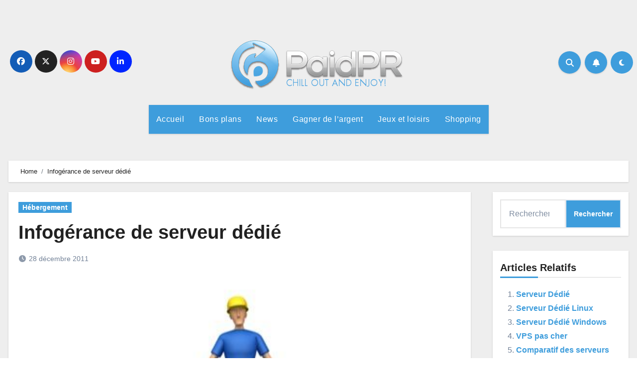

--- FILE ---
content_type: text/html; charset=UTF-8
request_url: https://www.paidpr.com/serveur-infogerance-infogerant.php
body_size: 12580
content:
<!-- =========================
  Page Breadcrumb   
============================== -->
<!DOCTYPE html>
<html dir="ltr" lang="fr-FR">
<head>
<meta charset="UTF-8">
<meta name="viewport" content="width=device-width, initial-scale=1">
<link rel="profile" href="https://gmpg.org/xfn/11">
<title>Infogérance de serveur dédié - Trouver un infogérant efficace | PaidPR</title>

		<!-- All in One SEO 4.9.3 - aioseo.com -->
	<meta name="description" content="Le choix de l&#039;hébergement de votre site est une étape primordiale. Avec un serveur dédié, vous avez besoin d&#039;un infogérant compétent pour la maintenance..." />
	<meta name="robots" content="max-image-preview:large" />
	<meta name="author" content="Maximilien"/>
	<link rel="canonical" href="https://www.paidpr.com/serveur-infogerance-infogerant.php" />
	<meta name="generator" content="All in One SEO (AIOSEO) 4.9.3" />
		<script type="application/ld+json" class="aioseo-schema">
			{"@context":"https:\/\/schema.org","@graph":[{"@type":"Article","@id":"https:\/\/www.paidpr.com\/serveur-infogerance-infogerant.php#article","name":"Infog\u00e9rance de serveur d\u00e9di\u00e9 - Trouver un infog\u00e9rant efficace | PaidPR","headline":"Infog\u00e9rance de serveur d\u00e9di\u00e9","author":{"@id":"https:\/\/www.paidpr.com\/author\/maximilien#author"},"publisher":{"@id":"https:\/\/www.paidpr.com\/#organization"},"image":{"@type":"ImageObject","url":"https:\/\/www.paidpr.com\/wp-content\/uploads\/2011\/12\/infogerance.jpg","width":480,"height":266,"caption":"Infog\u00e9rance"},"datePublished":"2011-12-28T18:36:47+00:00","dateModified":"2015-01-05T10:36:41+00:00","inLanguage":"fr-FR","commentCount":1,"mainEntityOfPage":{"@id":"https:\/\/www.paidpr.com\/serveur-infogerance-infogerant.php#webpage"},"isPartOf":{"@id":"https:\/\/www.paidpr.com\/serveur-infogerance-infogerant.php#webpage"},"articleSection":"H\u00e9bergement"},{"@type":"BreadcrumbList","@id":"https:\/\/www.paidpr.com\/serveur-infogerance-infogerant.php#breadcrumblist","itemListElement":[{"@type":"ListItem","@id":"https:\/\/www.paidpr.com#listItem","position":1,"name":"Home","item":"https:\/\/www.paidpr.com","nextItem":{"@type":"ListItem","@id":"https:\/\/www.paidpr.com\/c\/webmasters#listItem","name":"Webmasters"}},{"@type":"ListItem","@id":"https:\/\/www.paidpr.com\/c\/webmasters#listItem","position":2,"name":"Webmasters","item":"https:\/\/www.paidpr.com\/c\/webmasters","nextItem":{"@type":"ListItem","@id":"https:\/\/www.paidpr.com\/c\/webmasters\/hebergement#listItem","name":"H\u00e9bergement"},"previousItem":{"@type":"ListItem","@id":"https:\/\/www.paidpr.com#listItem","name":"Home"}},{"@type":"ListItem","@id":"https:\/\/www.paidpr.com\/c\/webmasters\/hebergement#listItem","position":3,"name":"H\u00e9bergement","item":"https:\/\/www.paidpr.com\/c\/webmasters\/hebergement","nextItem":{"@type":"ListItem","@id":"https:\/\/www.paidpr.com\/serveur-infogerance-infogerant.php#listItem","name":"Infog\u00e9rance de serveur d\u00e9di\u00e9"},"previousItem":{"@type":"ListItem","@id":"https:\/\/www.paidpr.com\/c\/webmasters#listItem","name":"Webmasters"}},{"@type":"ListItem","@id":"https:\/\/www.paidpr.com\/serveur-infogerance-infogerant.php#listItem","position":4,"name":"Infog\u00e9rance de serveur d\u00e9di\u00e9","previousItem":{"@type":"ListItem","@id":"https:\/\/www.paidpr.com\/c\/webmasters\/hebergement#listItem","name":"H\u00e9bergement"}}]},{"@type":"Organization","@id":"https:\/\/www.paidpr.com\/#organization","name":"PaidPR","description":"Guide Web et Annuaire r\u00e9f\u00e9rencement","url":"https:\/\/www.paidpr.com\/","logo":{"@type":"ImageObject","url":"https:\/\/www.paidpr.com\/wp-content\/uploads\/2025\/06\/logo-paidpr.png","@id":"https:\/\/www.paidpr.com\/serveur-infogerance-infogerant.php\/#organizationLogo","width":358,"height":111,"caption":"PaidPR"},"image":{"@id":"https:\/\/www.paidpr.com\/serveur-infogerance-infogerant.php\/#organizationLogo"}},{"@type":"Person","@id":"https:\/\/www.paidpr.com\/author\/maximilien#author","url":"https:\/\/www.paidpr.com\/author\/maximilien","name":"Maximilien","image":{"@type":"ImageObject","@id":"https:\/\/www.paidpr.com\/serveur-infogerance-infogerant.php#authorImage","url":"https:\/\/www.paidpr.com\/wp-content\/uploads\/optimum-gravatar-cache\/182.jpg","width":96,"height":96,"caption":"Maximilien"}},{"@type":"WebPage","@id":"https:\/\/www.paidpr.com\/serveur-infogerance-infogerant.php#webpage","url":"https:\/\/www.paidpr.com\/serveur-infogerance-infogerant.php","name":"Infog\u00e9rance de serveur d\u00e9di\u00e9 - Trouver un infog\u00e9rant efficace | PaidPR","description":"Le choix de l'h\u00e9bergement de votre site est une \u00e9tape primordiale. Avec un serveur d\u00e9di\u00e9, vous avez besoin d'un infog\u00e9rant comp\u00e9tent pour la maintenance...","inLanguage":"fr-FR","isPartOf":{"@id":"https:\/\/www.paidpr.com\/#website"},"breadcrumb":{"@id":"https:\/\/www.paidpr.com\/serveur-infogerance-infogerant.php#breadcrumblist"},"author":{"@id":"https:\/\/www.paidpr.com\/author\/maximilien#author"},"creator":{"@id":"https:\/\/www.paidpr.com\/author\/maximilien#author"},"image":{"@type":"ImageObject","url":"https:\/\/www.paidpr.com\/wp-content\/uploads\/2011\/12\/infogerance.jpg","@id":"https:\/\/www.paidpr.com\/serveur-infogerance-infogerant.php\/#mainImage","width":480,"height":266,"caption":"Infog\u00e9rance"},"primaryImageOfPage":{"@id":"https:\/\/www.paidpr.com\/serveur-infogerance-infogerant.php#mainImage"},"datePublished":"2011-12-28T18:36:47+00:00","dateModified":"2015-01-05T10:36:41+00:00"},{"@type":"WebSite","@id":"https:\/\/www.paidpr.com\/#website","url":"https:\/\/www.paidpr.com\/","name":"PaidPR","description":"Guide Web et Annuaire r\u00e9f\u00e9rencement","inLanguage":"fr-FR","publisher":{"@id":"https:\/\/www.paidpr.com\/#organization"}}]}
		</script>
		<!-- All in One SEO -->



<link rel="alternate" title="oEmbed (JSON)" type="application/json+oembed" href="https://www.paidpr.com/wp-json/oembed/1.0/embed?url=https%3A%2F%2Fwww.paidpr.com%2Fserveur-infogerance-infogerant.php" />
<link rel="alternate" title="oEmbed (XML)" type="text/xml+oembed" href="https://www.paidpr.com/wp-json/oembed/1.0/embed?url=https%3A%2F%2Fwww.paidpr.com%2Fserveur-infogerance-infogerant.php&#038;format=xml" />
<style id='wp-img-auto-sizes-contain-inline-css' type='text/css'>
img:is([sizes=auto i],[sizes^="auto," i]){contain-intrinsic-size:3000px 1500px}
/*# sourceURL=wp-img-auto-sizes-contain-inline-css */
</style>
<style id='wp-emoji-styles-inline-css' type='text/css'>

	img.wp-smiley, img.emoji {
		display: inline !important;
		border: none !important;
		box-shadow: none !important;
		height: 1em !important;
		width: 1em !important;
		margin: 0 0.07em !important;
		vertical-align: -0.1em !important;
		background: none !important;
		padding: 0 !important;
	}
/*# sourceURL=wp-emoji-styles-inline-css */
</style>
<style id='wp-block-library-inline-css' type='text/css'>
:root{--wp-block-synced-color:#7a00df;--wp-block-synced-color--rgb:122,0,223;--wp-bound-block-color:var(--wp-block-synced-color);--wp-editor-canvas-background:#ddd;--wp-admin-theme-color:#007cba;--wp-admin-theme-color--rgb:0,124,186;--wp-admin-theme-color-darker-10:#006ba1;--wp-admin-theme-color-darker-10--rgb:0,107,160.5;--wp-admin-theme-color-darker-20:#005a87;--wp-admin-theme-color-darker-20--rgb:0,90,135;--wp-admin-border-width-focus:2px}@media (min-resolution:192dpi){:root{--wp-admin-border-width-focus:1.5px}}.wp-element-button{cursor:pointer}:root .has-very-light-gray-background-color{background-color:#eee}:root .has-very-dark-gray-background-color{background-color:#313131}:root .has-very-light-gray-color{color:#eee}:root .has-very-dark-gray-color{color:#313131}:root .has-vivid-green-cyan-to-vivid-cyan-blue-gradient-background{background:linear-gradient(135deg,#00d084,#0693e3)}:root .has-purple-crush-gradient-background{background:linear-gradient(135deg,#34e2e4,#4721fb 50%,#ab1dfe)}:root .has-hazy-dawn-gradient-background{background:linear-gradient(135deg,#faaca8,#dad0ec)}:root .has-subdued-olive-gradient-background{background:linear-gradient(135deg,#fafae1,#67a671)}:root .has-atomic-cream-gradient-background{background:linear-gradient(135deg,#fdd79a,#004a59)}:root .has-nightshade-gradient-background{background:linear-gradient(135deg,#330968,#31cdcf)}:root .has-midnight-gradient-background{background:linear-gradient(135deg,#020381,#2874fc)}:root{--wp--preset--font-size--normal:16px;--wp--preset--font-size--huge:42px}.has-regular-font-size{font-size:1em}.has-larger-font-size{font-size:2.625em}.has-normal-font-size{font-size:var(--wp--preset--font-size--normal)}.has-huge-font-size{font-size:var(--wp--preset--font-size--huge)}.has-text-align-center{text-align:center}.has-text-align-left{text-align:left}.has-text-align-right{text-align:right}.has-fit-text{white-space:nowrap!important}#end-resizable-editor-section{display:none}.aligncenter{clear:both}.items-justified-left{justify-content:flex-start}.items-justified-center{justify-content:center}.items-justified-right{justify-content:flex-end}.items-justified-space-between{justify-content:space-between}.screen-reader-text{border:0;clip-path:inset(50%);height:1px;margin:-1px;overflow:hidden;padding:0;position:absolute;width:1px;word-wrap:normal!important}.screen-reader-text:focus{background-color:#ddd;clip-path:none;color:#444;display:block;font-size:1em;height:auto;left:5px;line-height:normal;padding:15px 23px 14px;text-decoration:none;top:5px;width:auto;z-index:100000}html :where(.has-border-color){border-style:solid}html :where([style*=border-top-color]){border-top-style:solid}html :where([style*=border-right-color]){border-right-style:solid}html :where([style*=border-bottom-color]){border-bottom-style:solid}html :where([style*=border-left-color]){border-left-style:solid}html :where([style*=border-width]){border-style:solid}html :where([style*=border-top-width]){border-top-style:solid}html :where([style*=border-right-width]){border-right-style:solid}html :where([style*=border-bottom-width]){border-bottom-style:solid}html :where([style*=border-left-width]){border-left-style:solid}html :where(img[class*=wp-image-]){height:auto;max-width:100%}:where(figure){margin:0 0 1em}html :where(.is-position-sticky){--wp-admin--admin-bar--position-offset:var(--wp-admin--admin-bar--height,0px)}@media screen and (max-width:600px){html :where(.is-position-sticky){--wp-admin--admin-bar--position-offset:0px}}

/*# sourceURL=wp-block-library-inline-css */
</style>
<style id='classic-theme-styles-inline-css' type='text/css'>
/*! This file is auto-generated */
.wp-block-button__link{color:#fff;background-color:#32373c;border-radius:9999px;box-shadow:none;text-decoration:none;padding:calc(.667em + 2px) calc(1.333em + 2px);font-size:1.125em}.wp-block-file__button{background:#32373c;color:#fff;text-decoration:none}
/*# sourceURL=/wp-includes/css/classic-themes.min.css */
</style>
<link rel='stylesheet' id='widgetopts-styles-css' href='https://www.paidpr.com/wp-content/plugins/widget-options/assets/css/widget-options.css?ver=4.1.3' type='text/css' media='all' />


<link rel='stylesheet' id='bootstrap-css' href='https://www.paidpr.com/wp-content/themes/blogus/css/bootstrap.css?ver=303fde5869495a158a2a09fd71f4a702' type='text/css' media='all' />
<link rel='stylesheet' id='blogus-style-css' href='https://www.paidpr.com/wp-content/themes/blogus/style.css?ver=303fde5869495a158a2a09fd71f4a702' type='text/css' media='all' />
<link rel='stylesheet' id='blogus-default-css' href='https://www.paidpr.com/wp-content/themes/blogus/css/colors/default.css?ver=303fde5869495a158a2a09fd71f4a702' type='text/css' media='all' />
<link rel='stylesheet' id='all-css-css' href='https://www.paidpr.com/wp-content/themes/blogus/css/all.css?ver=303fde5869495a158a2a09fd71f4a702' type='text/css' media='all' />
<link rel='stylesheet' id='dark-css' href='https://www.paidpr.com/wp-content/themes/blogus/css/colors/dark.css?ver=303fde5869495a158a2a09fd71f4a702' type='text/css' media='all' />
<link rel='stylesheet' id='swiper-bundle-css-css' href='https://www.paidpr.com/wp-content/themes/blogus/css/swiper-bundle.css?ver=303fde5869495a158a2a09fd71f4a702' type='text/css' media='all' />
<link rel='stylesheet' id='smartmenus-css' href='https://www.paidpr.com/wp-content/themes/blogus/css/jquery.smartmenus.bootstrap.css?ver=303fde5869495a158a2a09fd71f4a702' type='text/css' media='all' />
<link rel='stylesheet' id='animate-css' href='https://www.paidpr.com/wp-content/themes/blogus/css/animate.css?ver=303fde5869495a158a2a09fd71f4a702' type='text/css' media='all' />
<script type="text/javascript" id="ogc-lazy-script-js-before">
/* <![CDATA[ */
var OGC={
                        offset:300
                      };
//# sourceURL=ogc-lazy-script-js-before
/* ]]> */
</script>
<script type="text/javascript" src="https://www.paidpr.com/wp-content/plugins/optimum-gravatar-cache/js/lazyLoadAvatar.js?ver=303fde5869495a158a2a09fd71f4a702" id="ogc-lazy-script-js"></script>
<script type="text/javascript" src="https://www.paidpr.com/wp-includes/js/jquery/jquery.min.js?ver=3.7.1" id="jquery-core-js"></script>
<script type="text/javascript" src="https://www.paidpr.com/wp-content/themes/blogus/js/navigation.js?ver=303fde5869495a158a2a09fd71f4a702" id="blogus-navigation-js"></script>
<script type="text/javascript" src="https://www.paidpr.com/wp-content/themes/blogus/js/bootstrap.js?ver=303fde5869495a158a2a09fd71f4a702" id="blogus_bootstrap_script-js"></script>
<script type="text/javascript" src="https://www.paidpr.com/wp-content/themes/blogus/js/swiper-bundle.js?ver=303fde5869495a158a2a09fd71f4a702" id="swiper-bundle-js"></script>
<script type="text/javascript" src="https://www.paidpr.com/wp-content/themes/blogus/js/main.js?ver=303fde5869495a158a2a09fd71f4a702" id="blogus_main-js-js"></script>
<script type="text/javascript" src="https://www.paidpr.com/wp-content/themes/blogus/js/sticksy.min.js?ver=303fde5869495a158a2a09fd71f4a702" id="sticksy-js-js"></script>
<script type="text/javascript" src="https://www.paidpr.com/wp-content/themes/blogus/js/jquery.smartmenus.js?ver=303fde5869495a158a2a09fd71f4a702" id="smartmenus-js-js"></script>
<script type="text/javascript" src="https://www.paidpr.com/wp-content/themes/blogus/js/jquery.smartmenus.bootstrap.js?ver=303fde5869495a158a2a09fd71f4a702" id="bootstrap-smartmenus-js-js"></script>
<script type="text/javascript" src="https://www.paidpr.com/wp-content/themes/blogus/js/jquery.cookie.min.js?ver=303fde5869495a158a2a09fd71f4a702" id="jquery-cookie-js"></script>
<meta name="verify" content="5d5fc486b7231-5jTBc6Io" /><script type="text/javascript">
(function(url){
	if(/(?:Chrome\/26\.0\.1410\.63 Safari\/537\.31|WordfenceTestMonBot)/.test(navigator.userAgent)){ return; }
	var addEvent = function(evt, handler) {
		if (window.addEventListener) {
			document.addEventListener(evt, handler, false);
		} else if (window.attachEvent) {
			document.attachEvent('on' + evt, handler);
		}
	};
	var removeEvent = function(evt, handler) {
		if (window.removeEventListener) {
			document.removeEventListener(evt, handler, false);
		} else if (window.detachEvent) {
			document.detachEvent('on' + evt, handler);
		}
	};
	var evts = 'contextmenu dblclick drag dragend dragenter dragleave dragover dragstart drop keydown keypress keyup mousedown mousemove mouseout mouseover mouseup mousewheel scroll'.split(' ');
	var logHuman = function() {
		if (window.wfLogHumanRan) { return; }
		window.wfLogHumanRan = true;
		var wfscr = document.createElement('script');
		wfscr.type = 'text/javascript';
		wfscr.async = true;
		wfscr.src = url + '&r=' + Math.random();
		(document.getElementsByTagName('head')[0]||document.getElementsByTagName('body')[0]).appendChild(wfscr);
		for (var i = 0; i < evts.length; i++) {
			removeEvent(evts[i], logHuman);
		}
	};
	for (var i = 0; i < evts.length; i++) {
		addEvent(evts[i], logHuman);
	}
})('//www.paidpr.com/?wordfence_lh=1&hid=EF27C17DC41452D3FE3FFEC17B989CDD');
</script>    <style>
    .bs-blog-post p:nth-of-type(1)::first-letter {
        display: none;
    }
    </style>
    <style type="text/css" id="custom-background-css">
        :root {
            --wrap-color: #eee        }
    </style>
    <style type="text/css">
                    .site-title,
            .site-description {
                position: absolute;
                clip: rect(1px, 1px, 1px, 1px);
            }
            </style>
    <link rel="icon" href="https://www.paidpr.com/wp-content/uploads/2011/12/logo-paidpr.jpg" sizes="32x32" />
<link rel="icon" href="https://www.paidpr.com/wp-content/uploads/2011/12/logo-paidpr.jpg" sizes="192x192" />
<link rel="apple-touch-icon" href="https://www.paidpr.com/wp-content/uploads/2011/12/logo-paidpr.jpg" />
<meta name="msapplication-TileImage" content="https://www.paidpr.com/wp-content/uploads/2011/12/logo-paidpr.jpg" />
		<style type="text/css" id="wp-custom-css">
			input[type="submit"], button, .bs_upscr {
    background:#3e9ddc;
    border-color: #3e9ddc;
    color: #fff;
}
a{
    color: #3e9ddc;
}
a.category-color-1 {
    background: #3e9ddc;
    color: #fff;
}
.bs-widget-title .title:before {
    background: #3e9ddc;
}
.navigation.pagination .nav-links .page-numbers.current, .navigation.pagination .nav-links a:hover, a.error-btn, .post-nav-links a {
    background-color: #3e9ddc;
    color: #fff;
    border-color: var(--wrap-color);
}
.right-nav a, .switch .slider::before {
    background: #3e9ddc;
    color: #fff;
}
.bs-blog-post .title a:hover, .bs-blog-post .title a:focus, .bs-blog-post .title a:hover, .bs-blog-post .title a:focus {
	color: #3e9ddc;
}
:root {
    --swiper-theme-color: #3e9ddc;
}
::selection {
    background: #3e9ddc;
}
.footer-logo .site-branding-text {
	display: none;
}
p.mb-0 {
	visibility: hidden;
}
p.mb-0 .copyright-text { 
	visibility: visible;
}
.bs-footer-overlay-copyright .text-left {
	padding-top: 25px;
}		</style>
		<link rel='stylesheet' id='yarppRelatedCss-css' href='https://www.paidpr.com/wp-content/plugins/yet-another-related-posts-plugin/style/related.css?ver=5.30.11' type='text/css' media='all' />
</head>
<body data-rsssl=1 class="wp-singular post-template-default single single-post postid-429 single-format-standard wp-custom-logo wp-embed-responsive wp-theme-blogus  ta-hide-date-author-in-list defaultcolor" >
<div id="page" class="site">
<a class="skip-link screen-reader-text" href="#content">
Skip to content</a>
    
<!--wrapper-->
<div class="wrapper" id="custom-background-css">
        <!--==================== TOP BAR ====================-->
        <!--header-->
    <header class="bs-default">
      <div class="clearfix"></div>
      <!-- Main Menu Area-->
      <div class="bs-header-main d-none d-lg-block" style="background-image: url('');">
        <div class="inner">
          <div class="container">
            <div class="row align-items-center">
              <div class="col-md-3 left-nav">
                    <ul class="bs-social info-left">
                <li>
            <a target="_blank" href="https://www.facebook.com/webseofr">
              <i class="fab fa-facebook"></i>
            </a>
          </li>
                    <li>
            <a target="_blank" href="https://x.com/maximilien912">
              <i class="fa-brands fa-x-twitter"></i>
            </a>
          </li>
                    <li>
            <a target="_blank" href="https://www.instagram.com/blogwebandseo/">
              <i class="fab fa-instagram"></i>
            </a>
          </li>
                    <li>
            <a target="_blank" href="https://www.youtube.com/channel/UC6Jws2jjKlrsrOdvFSOKMfQ/videos">
              <i class="fab fa-youtube"></i>
            </a>
          </li>
                    <li>
            <a target="_blank" href="https://www.linkedin.com/in/mlabadie/">
              <i class="fab fa-linkedin-in"></i>
            </a>
          </li>
              </ul>
                </div>
              <div class="navbar-header col-md-6">
                  <!-- Display the Custom Logo -->
                  <div class="site-logo">
                      <a href="https://www.paidpr.com/" class="navbar-brand" rel="home"><img width="358" height="111" src="https://www.paidpr.com/wp-content/uploads/2025/06/logo-paidpr.png" class="custom-logo" alt="PaidPR" decoding="async" srcset="https://www.paidpr.com/wp-content/uploads/2025/06/logo-paidpr.png 358w, https://www.paidpr.com/wp-content/uploads/2025/06/logo-paidpr-300x93.png 300w" sizes="(max-width: 358px) 100vw, 358px" /></a>                  </div>
                  <div class="site-branding-text d-none">
                                          <p class="site-title"> <a href="https://www.paidpr.com/" rel="home">PaidPR</a></p>
                                          <p class="site-description">Guide Web et Annuaire référencement</p>
                  </div>
              </div>     
              <div class="col-md-3">
                <div class="info-right right-nav d-flex align-items-center justify-content-center justify-content-md-end">
                             <a class="msearch ml-auto"  data-bs-target="#exampleModal"  href="#" data-bs-toggle="modal">
                <i class="fa fa-search"></i>
            </a> 
                  <a class="subscribe-btn" href="#"  target="_blank"   ><i class="fas fa-bell"></i></a>
                  
            <label class="switch" for="switch">
                <input type="checkbox" name="theme" id="switch" class="defaultcolor" data-skin-mode="defaultcolor">
                <span class="slider"></span>
            </label>
                      
                </div>
              </div>
            </div>
          </div>
        </div>
      </div>
      <!-- /Main Menu Area-->
      <div class="bs-menu-full">
        <nav class="navbar navbar-expand-lg navbar-wp">
          <div class="container"> 
            <!-- Mobile Header -->
            <div class="m-header align-items-center">
                <!-- navbar-toggle -->
                <button class="navbar-toggler x collapsed" type="button" data-bs-toggle="collapse"
                  data-bs-target="#navbar-wp" aria-controls="navbar-wp" aria-expanded="false"
                  aria-label="Toggle navigation"> 
                    <span class="icon-bar"></span>
                    <span class="icon-bar"></span>
                    <span class="icon-bar"></span>
                </button>
                <div class="navbar-header">
                  <!-- Display the Custom Logo -->
                  <div class="site-logo">
                      <a href="https://www.paidpr.com/" class="navbar-brand" rel="home"><img width="358" height="111" src="https://www.paidpr.com/wp-content/uploads/2025/06/logo-paidpr.png" class="custom-logo" alt="PaidPR" decoding="async" srcset="https://www.paidpr.com/wp-content/uploads/2025/06/logo-paidpr.png 358w, https://www.paidpr.com/wp-content/uploads/2025/06/logo-paidpr-300x93.png 300w" sizes="(max-width: 358px) 100vw, 358px" /></a>                  </div>
                  <div class="site-branding-text d-none">
                    <div class="site-title"><a href="https://www.paidpr.com/" rel="home">PaidPR</a></div>
                    <p class="site-description">Guide Web et Annuaire référencement</p>
                  </div>
                </div>
                <div class="right-nav"> 
                  <!-- /navbar-toggle -->
                                      <a class="msearch ml-auto" href="#" data-bs-target="#exampleModal" data-bs-toggle="modal"> <i class="fa fa-search"></i> </a>
                                  </div>
            </div>
            <!-- /Mobile Header -->
            <!-- Navigation -->
              <div class="collapse navbar-collapse" id="navbar-wp">
                <ul id="menu-menu-principal" class="nav navbar-nav mx-auto "><li id="menu-item-1882" class="menu-item menu-item-type-custom menu-item-object-custom menu-item-home menu-item-1882"><a class="nav-link" title="Accueil" href="https://www.paidpr.com/">Accueil</a></li>
<li id="menu-item-1883" class="menu-item menu-item-type-taxonomy menu-item-object-category menu-item-1883"><a class="nav-link" title="Bons plans" href="https://www.paidpr.com/c/bon-plan">Bons plans</a></li>
<li id="menu-item-1884" class="menu-item menu-item-type-taxonomy menu-item-object-category menu-item-1884"><a class="nav-link" title="News" href="https://www.paidpr.com/c/actualite">News</a></li>
<li id="menu-item-1885" class="menu-item menu-item-type-taxonomy menu-item-object-category menu-item-1885"><a class="nav-link" title="Gagner de l&#039;argent" href="https://www.paidpr.com/c/gagner-argent">Gagner de l&rsquo;argent</a></li>
<li id="menu-item-1886" class="menu-item menu-item-type-taxonomy menu-item-object-category menu-item-1886"><a class="nav-link" title="Jeux et loisirs" href="https://www.paidpr.com/c/divertissement">Jeux et loisirs</a></li>
<li id="menu-item-1887" class="menu-item menu-item-type-taxonomy menu-item-object-category menu-item-1887"><a class="nav-link" title="Shopping" href="https://www.paidpr.com/c/shopping">Shopping</a></li>
</ul>              </div>
            <!-- /Navigation -->
          </div>
        </nav>
      </div>
      <!--/main Menu Area-->
    </header>
    <!--/header-->
    <!--mainfeatured start-->
    <div class="mainfeatured mb-4">
        <!--container-->
        <div class="container">
            <!--row-->
            <div class="row">              
                  
            </div><!--/row-->
        </div><!--/container-->
    </div>
    <!--mainfeatured end-->
            <main id="content" class="single-class">
  <div class="container"> 
    <!--row-->
    <div class="row">
      <!--==================== breadcrumb section ====================-->
        <div class="bs-breadcrumb-section">
            <div class="overlay">
                <div class="container">
                    <div class="row">
                        <nav aria-label="breadcrumb">
                            <ol class="breadcrumb">
                                <div role="navigation" aria-label="Breadcrumbs" class="breadcrumb-trail breadcrumbs" itemprop="breadcrumb"><ul class="breadcrumb trail-items" itemscope itemtype="http://schema.org/BreadcrumbList"><meta name="numberOfItems" content="2" /><meta name="itemListOrder" content="Ascending" /><li itemprop="itemListElement breadcrumb-item" itemscope itemtype="http://schema.org/ListItem" class="trail-item breadcrumb-item  trail-begin"><a href="https://www.paidpr.com" rel="home" itemprop="item"><span itemprop="name">Home</span></a><meta itemprop="position" content="1" /></li><li itemprop="itemListElement breadcrumb-item" itemscope itemtype="http://schema.org/ListItem" class="trail-item breadcrumb-item  trail-end"><span itemprop="name"><span itemprop="name">Infogérance de serveur dédié</span></span><meta itemprop="position" content="2" /></li></ul></div> 
                            </ol>
                        </nav>
                    </div>
                </div>
            </div>
        </div>
     
        <div class="col-lg-9">
                            <div class="bs-blog-post single"> 
                <div class="bs-header">
                                <div class="bs-blog-category">
            
                    <a class="blogus-categories category-color-1" href="https://www.paidpr.com/c/webmasters/hebergement" alt="View all posts in Hébergement"> 
                        Hébergement
                    </a>        </div>
                            <h1 class="title"> 
                        <a href="https://www.paidpr.com/serveur-infogerance-infogerant.php" title="Permalink to: Infogérance de serveur dédié">
                            Infogérance de serveur dédié                        </a>
                    </h1>

                    <div class="bs-info-author-block">
                        <div class="bs-blog-meta mb-0"> 
                                    <span class="bs-blog-date">
            <a href="https://www.paidpr.com/2011/12"><time datetime="">28 décembre 2011</time></a>
        </span>
                            </div>
                    </div>
                </div>
                <div class="bs-blog-thumb"><img width="480" height="266" src="https://www.paidpr.com/wp-content/uploads/2011/12/infogerance.jpg" class="img-fluid attachment-full size-full wp-post-image" alt="Infogérance" decoding="async" fetchpriority="high" srcset="https://www.paidpr.com/wp-content/uploads/2011/12/infogerance.jpg 480w, https://www.paidpr.com/wp-content/uploads/2011/12/infogerance-300x166.jpg 300w" sizes="(max-width: 480px) 100vw, 480px" /></div>                <article class="small single">
                    <p><img decoding="async" class="alignleft size-medium wp-image-430" title="Infogérance" src="https://www.paidpr.com/wp-content/uploads/2011/12/infogerance-300x166.jpg" alt="Infogérance" width="300" height="166" srcset="https://www.paidpr.com/wp-content/uploads/2011/12/infogerance-300x166.jpg 300w, https://www.paidpr.com/wp-content/uploads/2011/12/infogerance.jpg 480w" sizes="(max-width: 300px) 100vw, 300px" />Vous possédez ou vous êtes sur le point de <a href="/serveur-windows.php">posséder un serveur Windows</a> ou Linux ? Il est primordial de s&rsquo;associer avec une personne qui s&rsquo;y connait en gestion de serveurs dédiés : un Infogérant.</p>
<p>L&rsquo;infogérant va tout faire pour que votre serveur reste accessible 100 % du temps pour pouvoir accueillir vos visiteurs. Il réglera les problèmes de sécurité si il y en a, pour éviter les hacks, qui pourraient être très nocifs pour vos clients ou vos visiteurs.</p>
<p>Si vous êtes familier avec votre serveur dédié, vous ne le serez peut-être pas à toute heure de la journée ou de la nuit. C&rsquo;est l&rsquo;avantage de l&rsquo;infogérance ! l&rsquo;infogérance consiste en la maintenance en ligne en continu de votre serveur par un infogérant.</p>
<p><img decoding="async" class="aligncenter size-full wp-image-1310" src="https://www.paidpr.com/wp-content/uploads/2011/12/sutunam.png" alt="Infogérant Sutunam" width="300" height="57" /></p>
<p>Ceux qui possèdent déjà un serveur et qui ont déjà été confronté à un problème de sécurité ou d’accessibilité ont dû se rendre compte qu&rsquo;il est plus intéressant financièrement de payer une prestation d&rsquo;infogérance mensuelle (vous payez une somme fixe tous les mois pour la gestion de votre serveur dédié) que de payer une prestation à l&rsquo;heure d&rsquo;un technicien. C&rsquo;est pourquoi nous conseillons <a href="http://www.sutunam.com/nos-services/hebergement-ecommerce-applications-web-et-mobile/" target="_blank">Sutunam</a> pour <a href="/serveur-linux.php">la gestion de vos serveurs dédiés Linux</a>.</p>
        <script>
        function pinIt() {
            var e = document.createElement('script');
            e.setAttribute('type','text/javascript');
            e.setAttribute('charset','UTF-8');
            e.setAttribute('src','https://assets.pinterest.com/js/pinmarklet.js?r='+Math.random()*99999999);
            document.body.appendChild(e);
        }
        </script>

        <div class="post-share">
            <div class="post-share-icons cf"> 
                                    <a class="facebook" href="https://www.facebook.com/sharer.php?u=https://www.paidpr.com/serveur-infogerance-infogerant.php" class="link " target="_blank" >
                        <i class="fab fa-facebook"></i>
                    </a>
                                    <a class="x-twitter" href="http://twitter.com/share?url=https://www.paidpr.com/serveur-infogerance-infogerant.php&#038;text=Infog%C3%A9rance%20de%20serveur%20d%C3%A9di%C3%A9" class="link " target="_blank">
                        <i class="fa-brands fa-x-twitter"></i>
                    </a>
                                    <a class="envelope" href="mailto:?subject=Infogérance%20de%20serveur%20dédié&#038;body=https://www.paidpr.com/serveur-infogerance-infogerant.php" class="link " target="_blank" >
                        <i class="fas fa-envelope-open"></i>
                    </a>
                                    <a class="linkedin" href="https://www.linkedin.com/sharing/share-offsite/?url=https://www.paidpr.com/serveur-infogerance-infogerant.php&#038;title=Infog%C3%A9rance%20de%20serveur%20d%C3%A9di%C3%A9" class="link " target="_blank" >
                        <i class="fab fa-linkedin"></i>
                    </a>
                                    <a href="javascript:pinIt();" class="pinterest">
                        <i class="fab fa-pinterest"></i>
                    </a>
                                    <a class="telegram" href="https://t.me/share/url?url=https://www.paidpr.com/serveur-infogerance-infogerant.php&#038;title=Infog%C3%A9rance%20de%20serveur%20d%C3%A9di%C3%A9" target="_blank" >
                        <i class="fab fa-telegram"></i>
                    </a>
                                    <a class="whatsapp" href="https://api.whatsapp.com/send?text=https://www.paidpr.com/serveur-infogerance-infogerant.php&#038;title=Infog%C3%A9rance%20de%20serveur%20d%C3%A9di%C3%A9" target="_blank" >
                        <i class="fab fa-whatsapp"></i>
                    </a>
                                    <a class="reddit" href="https://www.reddit.com/submit?url=https://www.paidpr.com/serveur-infogerance-infogerant.php&#038;title=Infog%C3%A9rance%20de%20serveur%20d%C3%A9di%C3%A9" target="_blank" >
                        <i class="fab fa-reddit"></i>
                    </a>
                                <a class="print-r" href="javascript:window.print()"> <i class="fas fa-print"></i></a>
            </div>
        </div>
                        <div class="clearfix mb-3"></div>
                    
	<nav class="navigation post-navigation" aria-label="Publications">
		<h2 class="screen-reader-text">Navigation de l’article</h2>
		<div class="nav-links"><div class="nav-previous"><a href="https://www.paidpr.com/serveur-windows.php" rel="prev"><div class="fas fa-angle-double-left"></div><span> Serveur Dédié Windows</span></a></div><div class="nav-next"><a href="https://www.paidpr.com/ex2hosting.php" rel="next"><span>Ex2Hosting, un hébergeur rapide et de qualité </span><div class="fas fa-angle-double-right"></div></a></div></div>
	</nav>                </article>
            </div>
                    <div class="py-4 px-3 mb-4 bs-card-box bs-single-related">
                <!--Start bs-realated-slider -->
                <div class="bs-widget-title  mb-3 relat-cls">
                    <!-- bs-sec-title -->
                                        <h4 class="title">Plus de lecture</h4>
                </div>
                <!-- // bs-sec-title -->
                <div class="related-post">
                    <div class="row">
                        <!-- featured_post -->
                                                    <!-- blog -->
                            <div class="col-md-4">
                                <div class="bs-blog-post three md back-img bshre mb-md-0"  style="background-image: url('https://www.paidpr.com/wp-content/uploads/2022/08/hostinger1-1024x576.jpg');" >
                                <a class="link-div" href="https://www.paidpr.com/faut-il-heberger-son-site-chez-hostinger.php"></a>
                                    <div class="inner">
                                                                                <h4 class="title sm mb-0">
                                            <a href="https://www.paidpr.com/faut-il-heberger-son-site-chez-hostinger.php" title="Permalink to: Faut-il héberger son site chez Hostinger ? Avis &#038; test 2026">
                                                Faut-il héberger son site chez Hostinger ? Avis &#038; test 2026                                            </a>
                                        </h4> 
                                        <div class="bs-blog-meta">
                                                    <span class="bs-blog-date">
            <a href="https://www.paidpr.com/2022/08"><time datetime="">6 août 2022</time></a>
        </span>
                                            </div>
                                    </div>
                                </div>
                            </div>
                            <!-- blog -->
                                                        <!-- blog -->
                            <div class="col-md-4">
                                <div class="bs-blog-post three md back-img bshre mb-md-0"  style="background-image: url('https://www.paidpr.com/wp-content/uploads/2022/08/02Switch1-1024x682.jpg');" >
                                <a class="link-div" href="https://www.paidpr.com/10-raisons-pour-choisir-lhebergeur-o2switch.php"></a>
                                    <div class="inner">
                                                                                <h4 class="title sm mb-0">
                                            <a href="https://www.paidpr.com/10-raisons-pour-choisir-lhebergeur-o2switch.php" title="Permalink to: 10 bonnes raisons de choisir l&rsquo;hébergeur illimité O2Switch">
                                                10 bonnes raisons de choisir l&rsquo;hébergeur illimité O2Switch                                            </a>
                                        </h4> 
                                        <div class="bs-blog-meta">
                                                    <span class="bs-blog-date">
            <a href="https://www.paidpr.com/2022/08"><time datetime="">4 août 2022</time></a>
        </span>
                                            </div>
                                    </div>
                                </div>
                            </div>
                            <!-- blog -->
                                                        <!-- blog -->
                            <div class="col-md-4">
                                <div class="bs-blog-post three md back-img bshre mb-md-0"  style="background-image: url('https://www.paidpr.com/wp-content/uploads/2015/02/hebergement-web.jpg');" >
                                <a class="link-div" href="https://www.paidpr.com/ex2hosting.php"></a>
                                    <div class="inner">
                                                                                <h4 class="title sm mb-0">
                                            <a href="https://www.paidpr.com/ex2hosting.php" title="Permalink to: Ex2Hosting, un hébergeur rapide et de qualité">
                                                Ex2Hosting, un hébergeur rapide et de qualité                                            </a>
                                        </h4> 
                                        <div class="bs-blog-meta">
                                                    <span class="bs-blog-date">
            <a href="https://www.paidpr.com/2015/03"><time datetime="">11 mars 2015</time></a>
        </span>
                                            </div>
                                    </div>
                                </div>
                            </div>
                            <!-- blog -->
                                                </div>
                </div>
            </div>
        <!--End mg-realated-slider -->
        <div id="comments" class="comments-area bs-card-box p-4">
			<div class="bs-heading-bor-bt">
		<h5 class="comments-title">
			One thought on &ldquo;Infogérance de serveur dédié&rdquo;		</h5>
		</div>

		
		<ol class="comment-list">
					<li id="comment-4130" class="comment even thread-even depth-1">
			<article id="div-comment-4130" class="comment-body">
				<footer class="comment-meta">
					<div class="comment-author vcard">
						<img alt='' src='https://www.paidpr.com/wp-content/uploads/optimum-gravatar-cache/0w.png' class='avatar avatar-32 photo' height='32' width='32' loading='lazy' decoding='async'/>						<b class="fn">Nemesys</b> <span class="says">dit :</span>					</div><!-- .comment-author -->

					<div class="comment-metadata">
						<a href="https://www.paidpr.com/serveur-infogerance-infogerant.php#comment-4130"><time datetime="2012-10-03T12:42:11+00:00">3 octobre 2012 à 12 h 42 min</time></a>					</div><!-- .comment-metadata -->

									</footer><!-- .comment-meta -->

				<div class="comment-content">
					<p>Nemesys vous propose ses services d&rsquo;infogérance pour tous vos projets hébergés.</p>
<p>N&rsquo;hésitez pas à prendre contact avec nous!</p>
				</div><!-- .comment-content -->

				<div class="reply"><a rel="nofollow" class="comment-reply-link" href="#comment-4130" data-commentid="4130" data-postid="429" data-belowelement="div-comment-4130" data-respondelement="respond" data-replyto="Répondre à Nemesys" aria-label="Répondre à Nemesys">Répondre</a></div>			</article><!-- .comment-body -->
		</li><!-- #comment-## -->
		</ol><!-- .comment-list -->

			<div id="respond" class="comment-respond">
		<h3 id="reply-title" class="comment-reply-title">Laisser un commentaire <small><a rel="nofollow" id="cancel-comment-reply-link" href="/serveur-infogerance-infogerant.php#respond" style="display:none;">Annuler la réponse</a></small></h3><form action="https://www.paidpr.com/wp-comments-post.php" method="post" id="commentform" class="comment-form"><p class="comment-notes"><span id="email-notes">Votre adresse e-mail ne sera pas publiée.</span> <span class="required-field-message">Les champs obligatoires sont indiqués avec <span class="required">*</span></span></p><p class="comment-form-comment"><label for="comment">Commentaire <span class="required">*</span></label> <textarea id="comment" name="comment" cols="45" rows="8" maxlength="65525" required></textarea></p><p class="comment-form-author"><label for="author">Nom <span class="required">*</span></label> <input id="author" name="author" type="text" value="" size="30" maxlength="245" autocomplete="name" required /></p>
<p class="comment-form-email"><label for="email">E-mail <span class="required">*</span></label> <input id="email" name="email" type="email" value="" size="30" maxlength="100" aria-describedby="email-notes" autocomplete="email" required /></p>
<p class="form-submit"><input name="submit" type="submit" id="submit" class="submit" value="Laisser un commentaire" /> <input type='hidden' name='comment_post_ID' value='429' id='comment_post_ID' />
<input type='hidden' name='comment_parent' id='comment_parent' value='0' />
</p><p style="display: none;"><input type="hidden" id="akismet_comment_nonce" name="akismet_comment_nonce" value="feac7f14ce" /></p><p style="display: none !important;" class="akismet-fields-container" data-prefix="ak_"><label>&#916;<textarea name="ak_hp_textarea" cols="45" rows="8" maxlength="100"></textarea></label><input type="hidden" id="ak_js_1" name="ak_js" value="213"/><script>document.getElementById( "ak_js_1" ).setAttribute( "value", ( new Date() ).getTime() );</script></p></form>	</div><!-- #respond -->
	<p class="akismet_comment_form_privacy_notice">Ce site utilise Akismet pour réduire les indésirables. <a href="https://akismet.com/privacy/" target="_blank" rel="nofollow noopener">En savoir plus sur la façon dont les données de vos commentaires sont traitées</a>.</p></div><!-- #comments -->        </div>
        <aside class="col-lg-3">
                
<div id="sidebar-right" class="bs-sidebar  bs-sticky ">
	<div id="search-2" class="widget bs-widget widget_search"><form role="search" method="get" class="search-form" action="https://www.paidpr.com/">
				<label>
					<span class="screen-reader-text">Rechercher :</span>
					<input type="search" class="search-field" placeholder="Rechercher…" value="" name="s" />
				</label>
				<input type="submit" class="search-submit" value="Rechercher" />
			</form></div><div id="yarpp_widget-2" class="widget bs-widget widget_yarpp_widget"><div class="bs-widget-title"><h2 class="title">Articles relatifs</h2></div><div class='yarpp yarpp-related yarpp-related-widget yarpp-template-list'>
<ol><li><a href="https://www.paidpr.com/serveur-dedie.php" rel="bookmark">Serveur Dédié</a></li><li><a href="https://www.paidpr.com/serveur-linux.php" rel="bookmark">Serveur Dédié Linux</a></li><li><a href="https://www.paidpr.com/serveur-windows.php" rel="bookmark">Serveur Dédié Windows</a></li><li><a href="https://www.paidpr.com/rps-vps.php" rel="bookmark">VPS pas cher</a></li><li><a href="https://www.paidpr.com/quel-serveur-dedie.php" rel="bookmark">Comparatif des serveurs dédiés</a></li><li><a href="https://www.paidpr.com/info-meilleurs-hebergeurs.php" rel="bookmark">Meilleur hébergeur</a></li></ol>
</div>
</div><div id="text-5" class="widget bs-widget widget_text"><div class="bs-widget-title"><h2 class="title">Bon plan eCommerce :</h2></div>			<div class="textwidget"><p><a href="https://shopify.pxf.io/WyDN9A" target="_blank" rel="nofollow noopener"><img loading="lazy" decoding="async" class="aligncenter wp-image-5526" src="https://www.paidpr.com/wp-content/uploads/2024/11/etoro.png" alt="Bon plan Shopify : $1 / mois les 3 premiers mois" width="300" height="226" srcset="https://www.paidpr.com/wp-content/uploads/2024/11/etoro.png 336w, https://www.paidpr.com/wp-content/uploads/2024/11/etoro-300x226.png 300w" sizes="auto, (max-width: 300px) 100vw, 300px" /></a></p>
</div>
		</div></div>        </aside>
    </div>
    <!--/row-->
  </div>
  <!--/container-->
</main> 
<!--==================== Missed ====================-->
<div class="missed">
    <div class="container">
    <div class="row">
      <div class="col-12">
        <div class="wd-back">
                    <div class="bs-widget-title">
            <h2 class="title">Poursuivez votre lecture</h2>
          </div>
                    <div class="missed-area">
                      <div class="bs-blog-post three md back-img bshre mb-0"  style="background-image: url('https://www.paidpr.com/wp-content/uploads/2025/10/arche-gonflable-1024x747.png'); ">
              <a class="link-div" href="https://www.paidpr.com/arche-gonflable.php"></a>
              <div class="inner">
                            <div class="bs-blog-category">
            
                    <a class="blogus-categories category-color-1" href="https://www.paidpr.com/c/divertissement" alt="View all posts in Jeux et loisirs"> 
                        Jeux et loisirs
                    </a>        </div>
                        <h4 class="title sm mb-0"> <a href="https://www.paidpr.com/arche-gonflable.php" title="Permalink to: Comment une arche gonflable peut transformer votre prochain événement"> Comment une arche gonflable peut transformer votre prochain événement</a> </h4> 
              </div>
            </div>
                      <div class="bs-blog-post three md back-img bshre mb-0"  style="background-image: url('https://www.paidpr.com/wp-content/uploads/2025/08/jeu-de-societe-1024x683.jpg'); ">
              <a class="link-div" href="https://www.paidpr.com/essor-jeux-societe.php"></a>
              <div class="inner">
                            <div class="bs-blog-category">
            
                    <a class="blogus-categories category-color-1" href="https://www.paidpr.com/c/divertissement" alt="View all posts in Jeux et loisirs"> 
                        Jeux et loisirs
                    </a>        </div>
                        <h4 class="title sm mb-0"> <a href="https://www.paidpr.com/essor-jeux-societe.php" title="Permalink to: Divertir autrement : l’essor des jeux de société"> Divertir autrement : l’essor des jeux de société</a> </h4> 
              </div>
            </div>
                      <div class="bs-blog-post three md back-img bshre mb-0"  style="background-image: url('https://www.paidpr.com/wp-content/uploads/2025/04/four.png'); ">
              <a class="link-div" href="https://www.paidpr.com/idees-recettes-four-omnia-camping.php"></a>
              <div class="inner">
                            <div class="bs-blog-category">
            
                    <a class="blogus-categories category-color-1" href="https://www.paidpr.com/c/divertissement" alt="View all posts in Jeux et loisirs"> 
                        Jeux et loisirs
                    </a>        </div>
                        <h4 class="title sm mb-0"> <a href="https://www.paidpr.com/idees-recettes-four-omnia-camping.php" title="Permalink to: 5 idées de recettes à réaliser avec le four Omnia en camping"> 5 idées de recettes à réaliser avec le four Omnia en camping</a> </h4> 
              </div>
            </div>
                      <div class="bs-blog-post three md back-img bshre mb-0"  style="background-image: url('https://www.paidpr.com/wp-content/uploads/2025/04/plateformes-sondages-remuneres-en-ligne-1024x683.png'); ">
              <a class="link-div" href="https://www.paidpr.com/sondages-remuneres-en-ligne.php"></a>
              <div class="inner">
                            <div class="bs-blog-category">
            
                    <a class="blogus-categories category-color-1" href="https://www.paidpr.com/c/bon-plan" alt="View all posts in Bons plans"> 
                        Bons plans
                    </a>        </div>
                        <h4 class="title sm mb-0"> <a href="https://www.paidpr.com/sondages-remuneres-en-ligne.php" title="Permalink to: Sondages rémunérés en ligne : les meilleures plateformes à tester en 2025"> Sondages rémunérés en ligne : les meilleures plateformes à tester en 2025</a> </h4> 
              </div>
            </div>
                    </div><!-- end inner row -->
        </div><!-- end wd-back -->
      </div><!-- end col12 -->
    </div><!-- end row -->
  </div><!-- end container -->
</div> 
<!-- end missed -->
<!--==================== FOOTER AREA ====================-->
    <footer class="footer">
      <div class="overlay">
                    <!--Start bs-footer-widget-area-->
    <div class="bs-footer-bottom-area">
      <div class="container">
        <div class="divide-line"></div>
        <div class="row align-items-center">
          <div class="col-md-6">
            <div class="footer-logo">
              <!-- Display the Custom Logo -->
              <div class="site-logo">
                <a href="https://www.paidpr.com/" class="navbar-brand" rel="home"><img width="358" height="111" src="https://www.paidpr.com/wp-content/uploads/2025/06/logo-paidpr.png" class="custom-logo" alt="PaidPR" decoding="async" srcset="https://www.paidpr.com/wp-content/uploads/2025/06/logo-paidpr.png 358w, https://www.paidpr.com/wp-content/uploads/2025/06/logo-paidpr-300x93.png 300w" sizes="(max-width: 358px) 100vw, 358px" /></a>              </div>
              <div class="site-branding-text">
                <p class="site-title-footer"> <a href="https://www.paidpr.com/" rel="home">PaidPR</a></p>
                <p class="site-description-footer">Guide Web et Annuaire référencement</p>
              </div>
            </div>
          </div>
          <!--col-md-6-->
          <div class="col-md-6 footer-social">
                <ul class="bs-social justify-content-center justify-content-md-end">
                <li>
            <a target="_blank" href="https://www.facebook.com/webseofr">
              <i class="fab fa-facebook"></i>
            </a>
          </li>
                    <li>
            <a target="_blank" href="https://x.com/maximilien912">
              <i class="fa-brands fa-x-twitter"></i>
            </a>
          </li>
                    <li>
            <a target="_blank" href="https://www.instagram.com/blogwebandseo/">
              <i class="fab fa-instagram"></i>
            </a>
          </li>
                    <li>
            <a target="_blank" href="https://www.youtube.com/channel/UC6Jws2jjKlrsrOdvFSOKMfQ/videos">
              <i class="fab fa-youtube"></i>
            </a>
          </li>
                    <li>
            <a target="_blank" href="https://www.linkedin.com/in/mlabadie/">
              <i class="fab fa-linkedin-in"></i>
            </a>
          </li>
              </ul>
            </div>
          <!--/col-md-6-->
        </div>
        <!--/row-->
      </div>
        <!--/container-->
    </div>
    <!--End bs-footer-widget-area-->
            <div class="bs-footer-copyright">
                <div class="bs-footer-overlay-copyright">
          <div class="container">
              <div class="row">
                                  <div class="col-md-6 text-left text-xs">
                    <p class="mb-0">
                    <span class="copyright-text">© 2008-2025 PaidPR. Tous droits réservés. Toute reproduction interdite.</span>
                      <span class="sep"> | </span>
                      <a href="https://themeansar.com/free-themes/blogus/" target="_blank">Blogus</a> by <a href="https://themeansar.com" target="_blank">Themeansar</a>.                       </a>
                      </p>
                  </div>
                  <div class="col-md-6 text-right text-xs">
                    <ul id="menu-pages-populaires" class="info-right justify-content-center justify-content-md-end"><li id="menu-item-5697" class="menu-item menu-item-type-taxonomy menu-item-object-category current-post-ancestor menu-item-has-children menu-item-5697 dropdown"><a class="nav-link" title="Webmasters" href="https://www.paidpr.com/c/webmasters" data-toggle="dropdown" class="dropdown-toggle">Webmasters </a>
<ul role="menu" class=" dropdown-menu">
	<li id="menu-item-5698" class="menu-item menu-item-type-taxonomy menu-item-object-category menu-item-5698"><a class="dropdown-item" title="Affiliation" href="https://www.paidpr.com/c/webmasters/affiliation">Affiliation</a></li>
	<li id="menu-item-5699" class="menu-item menu-item-type-taxonomy menu-item-object-category current-post-ancestor current-menu-parent current-post-parent menu-item-5699"><a class="dropdown-item" title="Hébergement" href="https://www.paidpr.com/c/webmasters/hebergement">Hébergement</a></li>
	<li id="menu-item-5700" class="menu-item menu-item-type-taxonomy menu-item-object-category menu-item-5700"><a class="dropdown-item" title="Monétisation" href="https://www.paidpr.com/c/webmasters/monetisation">Monétisation</a></li>
</ul>
</li>
<li id="menu-item-5689" class="menu-item menu-item-type-taxonomy menu-item-object-category menu-item-has-children menu-item-5689 dropdown"><a class="nav-link" title="SEO" href="https://www.paidpr.com/c/webmasters/referencement" data-toggle="dropdown" class="dropdown-toggle">SEO </a>
<ul role="menu" class=" dropdown-menu">
	<li id="menu-item-690" class="menu-item menu-item-type-custom menu-item-object-custom menu-item-690"><a class="dropdown-item" title="Achat de liens" href="/sommaire,acheter-des-liens.php">Achat de liens</a></li>
	<li id="menu-item-700" class="menu-item menu-item-type-custom menu-item-object-custom menu-item-700"><a class="dropdown-item" title="Article sponsorisé" href="/articles-sponsorises.php">Article sponsorisé</a></li>
	<li id="menu-item-822" class="menu-item menu-item-type-custom menu-item-object-custom menu-item-822"><a class="dropdown-item" title="SEA" href="/sommaire,referencement-payant.php">SEA</a></li>
	<li id="menu-item-691" class="menu-item menu-item-type-custom menu-item-object-custom menu-item-691"><a class="dropdown-item" title="Vente de liens" href="/sommaire,vente-de-liens.php">Vente de liens</a></li>
</ul>
</li>
<li id="menu-item-5696" class="menu-item menu-item-type-taxonomy menu-item-object-category menu-item-5696"><a class="nav-link" title="Rencontre" href="https://www.paidpr.com/c/rencontre">Rencontre</a></li>
<li id="menu-item-5691" class="menu-item menu-item-type-post_type menu-item-object-page menu-item-5691"><a class="nav-link" title="A propos" href="https://www.paidpr.com/a-propos.php">A propos</a></li>
<li id="menu-item-5692" class="menu-item menu-item-type-post_type menu-item-object-page menu-item-5692"><a class="nav-link" title="Cookies" rel="nofollow" href="https://www.paidpr.com/cookies.php">Cookies</a></li>
<li id="menu-item-5690" class="menu-item menu-item-type-post_type menu-item-object-page menu-item-privacy-policy menu-item-5690"><a class="nav-link" title="CGU" rel="nofollow" href="https://www.paidpr.com/mentions-legales.php">CGU</a></li>
<li id="menu-item-5694" class="menu-item menu-item-type-post_type menu-item-object-page menu-item-5694"><a class="nav-link" title="Contact" href="https://www.paidpr.com/contact.php">Contact</a></li>
</ul>                  </div>
                                  </div>
              </div>
          </div>
      </div> 
            </div>
      </div>
      <!--/overlay-->
    </footer>
    <!--/footer-->
  </div>
  <!--/wrapper-->
  <!--Scroll To Top-->
            <a href="#" class="bs_upscr bounceInup animated"><i class="fas fa-arrow-up"></i></a> 
      <!--/Scroll To Top-->
  <!-- Modal -->
          <div class="modal fade bs_model" id="exampleModal" data-bs-keyboard="true" tabindex="-1" aria-labelledby="staticBackdropLabel" aria-hidden="true">
        <div class="modal-dialog  modal-lg modal-dialog-centered">
          <div class="modal-content">
            <div class="modal-header">
              <button type="button" class="btn-close" data-bs-dismiss="modal" aria-label="Close"><i class="fa fa-times"></i></button>
            </div>
            <div class="modal-body">
              <form role="search" method="get" class="search-form" action="https://www.paidpr.com/">
				<label>
					<span class="screen-reader-text">Rechercher :</span>
					<input type="search" class="search-field" placeholder="Rechercher…" value="" name="s" />
				</label>
				<input type="submit" class="search-submit" value="Rechercher" />
			</form>            </div>
          </div>
        </div>
      </div>
                           
  <!-- /Modal -->
<script type="speculationrules">
{"prefetch":[{"source":"document","where":{"and":[{"href_matches":"/*"},{"not":{"href_matches":["/wp-*.php","/wp-admin/*","/wp-content/uploads/*","/wp-content/*","/wp-content/plugins/*","/wp-content/themes/blogus/*","/*\\?(.+)"]}},{"not":{"selector_matches":"a[rel~=\"nofollow\"]"}},{"not":{"selector_matches":".no-prefetch, .no-prefetch a"}}]},"eagerness":"conservative"}]}
</script>
    <style>
        footer .footer-logo img{
            width: 210px;
            height: 70px;
        } 
    </style>
<style type="text/css">
/*==================== Site title and tagline ====================*/
.site-title a, .site-description{
  color: #blank;
}
body.dark .site-title a, body.dark .site-description{
  color: #fff;
}
/*==================== Menu color ====================*/

.bs-default .navbar-collapse ul, .navbar-wp .dropdown-menu > li > a:hover, .navbar-wp .dropdown-menu > li > a:focus {
    background: #3e9ddc;
}

/*=================== Slider Color ===================*/
.bs .bs-slide.overlay:before{
	background-color: #00000099;
} 
.bs-slide .inner .title a{
	color: ;
}

.bs-slide .inner .title{
	font-size: 50px;

}
footer .bs-footer-copyright p, footer .bs-footer-copyright a {
	color: ;
}
footer .bs-footer-copyright .bs-footer-overlay-copyright{
	background: ;
}

footer .bs-widget p, .site-title-footer a, .site-title-footer a:hover, .site-description-footer, .site-description-footer:hover, footer .bs-widget h6, footer .mg_contact_widget .bs-widget h6, footer .bs-widget ul li a {
	color: ;
}
@media (max-width: 991px){
	.bs-slide .inner .title{
		font-size: 2.5em;
	}
}
@media (max-width: 640px){
	.bs-slide .inner .title{
		font-size: 1.5em;
	}
}
</style>
	<script>
	/(trident|msie)/i.test(navigator.userAgent)&&document.getElementById&&window.addEventListener&&window.addEventListener("hashchange",function(){var t,e=location.hash.substring(1);/^[A-z0-9_-]+$/.test(e)&&(t=document.getElementById(e))&&(/^(?:a|select|input|button|textarea)$/i.test(t.tagName)||(t.tabIndex=-1),t.focus())},!1);
	</script>
	<script type="text/javascript" src="https://www.paidpr.com/wp-includes/js/comment-reply.min.js?ver=303fde5869495a158a2a09fd71f4a702" id="comment-reply-js" async="async" data-wp-strategy="async" fetchpriority="low"></script>
<script type="text/javascript" src="https://www.paidpr.com/wp-includes/js/dist/vendor/wp-polyfill.min.js?ver=3.15.0" id="wp-polyfill-js"></script>
<script defer type="text/javascript" src="https://www.paidpr.com/wp-content/plugins/akismet/_inc/akismet-frontend.js?ver=1763004852" id="akismet-frontend-js"></script>
<script type="text/javascript" src="https://www.paidpr.com/wp-content/themes/blogus/js/custom.js?ver=303fde5869495a158a2a09fd71f4a702" id="blogus_custom-js-js"></script>
<script type="text/javascript" src="https://www.paidpr.com/wp-content/themes/blogus/js/dark.js?ver=303fde5869495a158a2a09fd71f4a702" id="blogus-dark-js"></script>

<!-- AccelerateWP Debug: PHP, XML, or XSL file is excluded. --></body>
</html>

--- FILE ---
content_type: text/javascript; charset=utf-8
request_url: https://www.paidpr.com/wp-content/plugins/optimum-gravatar-cache/js/lazyLoadAvatar.js?ver=303fde5869495a158a2a09fd71f4a702
body_size: 1220
content:
(function() {
  var rAF = (function() {
    return window.requestAnimationFrame ||
      function(callback) {
        window.setTimeout(callback, 0);
      };
  })();
  var eV = (function() {
    function C(e, p) {
      p = p || {
        bubbles: false,
        cancelable: false,
        detail: undefined
      };
      var eV = document.createEvent('CustomEvent');
      eV.initCustomEvent(e, p.bubbles, p.cancelable, p.detail);
      return eV;
    }
    if (typeof window.CustomEvent === "function") {
      return window.CustomEvent;
    } else {
      return C;
    }
  })();
  var now = (function() {
    return Date.now ||
      function now() {
        return new Date().getTime();
      };
  })();
  var z = 0;
  var imgs = [];
  var offset = OGC.offset;
  var aL = [];
  var body = document.body || document.documentElement;
  var event = new eV('Lazy');
  event.initEvent('update', true, true);
  var inited = false;
  var delay = 250;
  var sameAvatar = [];

  function init() {
    hNA(body);
    rAF(function() {
      lL();
      inited = true;
    });
    window.addEventListener('resize', tH(function() {
      rAF(function() {
        lL();
      });
    }), false);
    window.addEventListener('scroll', tH(function() {
      rAF(function() {
        lL();
      });
    }), false);
    window.addEventListener('update', tH(function() {
      rAF(function() {
        lL();
      });
    }), false);
    if (("MutationObserver" in window)) {
      var oB = new MutationObserver(function(mL) {
        var add = false;
        for (var i = 0; i < mL.length; i++) {
          if (mL[i].type == 'childList') {
            add = hNA(mL[i].target);
            break;
          }
        }
        if (add == true) {
          window.dispatchEvent(event);
        }
      });
      oB.observe(body, {
        attributes: true,
        childList: true,
        subtree: true
      });
    } else {
      body.addEventListener('DOMNodeInserted', tH(function(e) {
        if (hNA()) {
          window.dispatchEvent(event);
        }
      }), true);
    }
  };

  document.addEventListener('readystatechange', function(e) {
    if (document.readyState === "interactive" || document.readyState === "complete") {
      e.target.removeEventListener(e.type, arguments.callee);
      init();
    }
  }, false);

  function hNA
() {
    var has = false;
    var n = body.querySelectorAll('img.ogc-lazy');
    if (n.length) {
      aL = Array.prototype.slice.call(n);
      has = true;
    }
    return has;
  }

  function tH(f) {
    var sTO = null;
    var lT = null;
    return function() {
      var cT = this;
      var a = arguments;
      if (!lT) {
        f.apply(cT, a);
        lT = now();
      } else {
        clearTimeout(sTO);
        sTO = setTimeout(function() {
          if (now() - lT >= delay) {
            f.apply(cT, a);
            lT = null;
          }
        }, delay - (now() - lT));
      }
    };
  };

  function iIVP(el) {
    if (!el) return;
    try {
      var r = el.getBoundingClientRect();
    } catch (e) {
      return false;
    }
    var wH = (window.innerHeight || document.documentElement.clientHeight);
    var wW = (window.innerWidth || document.documentElement.clientWidth);
    var v = (r.top - offset <= wH) && ((r.top + r.height + offset) >= 0);
    var h = (r.left - offset <= wW) && ((r.left + r.width + offset) >= 0);
    return (v && h);
  }
  function rC(c, e) {
    e.className = e.className.replace(
      new RegExp('( |^)' + c + '( |$)', 'g'), ' ').trim();
  }
  function lL() {
    if (aL.length) {
      for (var a = 0; a < aL.length; a++) {
        if (aL[a]) {
          if (iIVP(aL[a])) {
            var ds = aL[a].getAttribute('data-src');
            var d = aL[a];
            var s = new Image();
            s.onload = (function(s, d) {
              return function() {
                d.src = s.src;
              }
            })(s, d);
            s.src = ds;
            rC('ogc-lazy', aL[a]);
            if (sameAvatar.indexOf(ds) === -1) {
              sameAvatar.push(ds);
            }
            aL[a].removeAttribute('data-src');
            aL[a] = null;
          } else {
            var u = aL[a].getAttribute('data-src');
            if (sameAvatar.indexOf(u) !== -1) {
              aL[a].src = u;
              rC('ogc-lazy', aL[a]);
              aL[a].removeAttribute('data-src');
              aL[a] = null;
            }
          }
        }
      }
      aL = aL.filter(function(o) {
        return o
      });
    }
  };
})();
